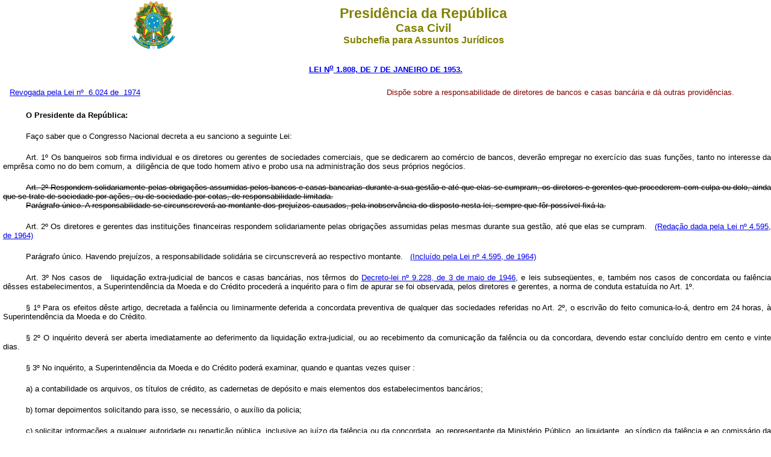

--- FILE ---
content_type: text/html
request_url: http://planalto.gov.br/CCIVIL_03/LEIS/1950-1969/L1808impressao.htm
body_size: 19391
content:
<html>

<head>
<meta name="GENERATOR" content="Microsoft FrontPage 6.0">
<title>L1808impressao</title>
<style>
<!--
	* { margin:0;}
	.T1 { font-weight:bold; }
-->
</style>
</head>

<body>
<div align="center"><center>

<table border="0" cellpadding="0" cellspacing="0" width="70%" height="85">
  <tr>
    <td width="14%" height="85"><p align="center"><img src="../../Brastra.gif"
    alt="Brastra.gif (4376 bytes)" width="74" height="82"></td>
    <td width="86%" height="85"><p align="center"><font color="#808000" face="Arial"><strong><big><big>Presid�ncia
    da Rep�blica</big></big><br>
    <big>Casa Civil<br>
    </big>Subchefia para Assuntos Jur�dicos</strong></font></td>
  </tr>
</table>
</center></div>

<p ALIGN="CENTER" style="margin-top: 20px; margin-bottom: 20px"><font
color="#000080" face="Arial"><small><strong>
<a href="http://legislacao.planalto.gov.br/legisla/legislacao.nsf/Viw_Identificacao/lei%201.808-1953?OpenDocument">LEI N<sup>o</sup> 1.808, DE 7 DE JANEIRO DE
1953.</a></strong></small></font></p>
<font face="Verdana, Arial, Helvetica, sans-serif" size="2">

<div align="center">

<table width="98%" border="0">
<TBODY>
  <tr>
    <td width="50%"><font size="2" face="Arial"><a href="../L6024.htm#art57">
	Revogada pela Lei n�&nbsp; 6.024 de&nbsp; 1974</a></font></td>
    <td align="left" width="50%">
	<p align="justify"><font face="Arial" color="#800000" size="2">

	Disp�e sobre a responsabilidade de diretores de bancos e casas banc�ria e d� 
	outras provid�ncias.</font></td>
  </tr>
</TBODY>
</table>
</div>
<font face="Arial" color="black">

<p class="P7" align="justify" style="text-indent: 38px; margin-top: 20px; margin-bottom: 20px; margin-left:5px">
<b>O Presidente da Rep�blica:</b></p>
<p class="P7" align="justify" style="text-indent: 38px; margin-top: 20px; margin-bottom: 20px; margin-left:5px">
Fa�o saber que o Congresso Nacional decreta a eu sanciono a seguinte Lei:</p>
<b>
<p class="P5" align="justify" style="text-indent: 38px; margin-top: 20px; margin-bottom: 20px; margin-left:5px">
<span class="T1"><span style="font-weight: 400">Art.</span></span></b> 1� Os 
banqueiros sob firma individual e os diretores ou gerentes de sociedades 
comerciais, que se dedicarem ao com�rcio de bancos, dever�o empregar no 
exerc�cio das suas fun��es, tanto no interesse da empr�sa como no do bem comum, 
a &nbsp;dilig�ncia de que todo homem ativo e probo usa na administra��o dos seus 
pr�prios neg�cios.</p>
<b>
<p class="P5" align="justify" style="text-indent: 38px; margin-top: 20px; margin-left:5px">
<strike><span class="T1"><span style="font-weight: 400">Art.</span></span></strike></b><strike> 
2� Respondem solidariamente pelas obriga��es assumidas pelos bancos e casas 
bancarias durante a sua gest�o e at� que elas se cumpram, os diretores e 
gerentes que procederem com culpa ou dolo, ainda que se trate de sociedade por 
a��es, ou de sociedade por cotas, de responsabilidade limitada.</strike></p>
<p class="P6" align="justify" style="text-indent: 38px; margin-left:5px"><strike>Par�grafo �nico. 
A responsabilidade se circunscrever� ao montante dos preju�zos causados, pela 
inobserv�ncia do disposto nesta lei, sempre que f�r poss�vel fix�-la.</strike></p>
  <blockquote>
    <p align="justify" style="text-indent: 38px; margin-top: 20px; margin-bottom: 20px; margin-left:5px"><font face="Arial" size="2">
	<a name="art2"></a>Art. 2� Os diretores e gerentes das institui��es
    financeiras respondem solidariamente pelas obriga��es assumidas pelas mesmas durante sua
    gest�o, at� que elas se cumpram.&nbsp;&nbsp; <a href="../L4595.htm#art42">
	(Reda��o dada pela Lei n� 4.595, de 1964)</a></font></p>
  </blockquote>
  <blockquote>
    <p align="justify" style="text-indent: 38px; margin-top: 20px; margin-bottom: 20px; margin-left:5px"><font face="Arial" size="2">
	Par�grafo �nico. Havendo preju�zos, a responsabilidade solid�ria se 
	circunscrever� ao respectivo montante.&nbsp;&nbsp;
	<a href="../L4595.htm#art42">(Inclu�do pela Lei n� 4.595, de 1964)</a></font></p>
  </blockquote><b>
<p class="P5" align="justify" style="text-indent: 38px; margin-top: 20px; margin-bottom: 20px; margin-left:5px">
<span class="T1"><span style="font-weight: 400">Art.</span></span></b> 3� Nos 
casos de &nbsp; liquida��o extra-judicial de bancos e casas banc�rias, nos t�rmos do
<a href="https://legislacao.planalto.gov.br/LEGISLA/Legislacao.nsf/viwTodos/DC54533CF3AE53E3032569FA00669D80?OpenDocument&HIGHLIGHT=1,">
Decreto-lei n� 9.228, de 3 de maio de 1946</a>, e leis subseq�entes, e, tamb�m 
nos casos de concordata ou fal�ncia d�sses estabelecimentos, a Superintend�ncia 
da Moeda e do Cr�dito proceder� a inqu�rito para o fim de apurar se foi 
observada, pelos diretores e gerentes, a norma de conduta estatu�da no Art. 1�.</p>
<p class="P6" align="justify" style="text-indent: 38px; margin-top: 20px; margin-bottom: 20px; margin-left:5px">
� 1� Para os efeitos d�ste artigo, decretada a fal�ncia ou liminarmente deferida 
a concordata preventiva de qualquer das sociedades referidas no Art. 2�, o 
escriv�o do feito comunica-lo-�, dentro em 24 horas, � Superintend�ncia da Moeda 
e do Cr�dito.</p>
<p class="P6" align="justify" style="text-indent: 38px; margin-top: 20px; margin-bottom: 20px; margin-left:5px">
� 2� O inqu�rito dever� ser aberta imediatamente ao deferimento da liquida��o 
extra-judicial, ou ao recebimento da comunica��o da fal�ncia ou da concordara, 
devendo estar conclu�do dentro em cento e vinte dias.</p>
<p class="P6" align="justify" style="text-indent: 38px; margin-top: 20px; margin-bottom: 20px; margin-left:5px">
� 3� No inqu�rito, a Superintend�ncia da Moeda e do Cr�dito poder� examinar, 
quando e quantas vezes quiser :</p>
<p class="P10" align="justify" style="text-indent: 38px; margin-top: 20px; margin-bottom: 20px; margin-left:5px">
a) a contabilidade os arquivos, os t�tulos de cr�dito, as cadernetas de dep�sito 
e mais elementos dos estabelecimentos banc�rios;</p>
<p class="P10" align="justify" style="text-indent: 38px; margin-top: 20px; margin-bottom: 20px; margin-left:5px">
b) tomar depoimentos solicitando para isso, se necess�rio, o aux�lio da policia;</p>
<p class="P10" align="justify" style="text-indent: 38px; margin-top: 20px; margin-bottom: 20px; margin-left:5px">
c) solicitar informa��es a qualquer autoridade ou reparti��o p�blica, inclusive 
ao ju�zo da fal�ncia ou da concordata, ao representante da Minist�rio P�blico, 
ao liquidante, ao s�ndico da fal�ncia e ao comiss�rio da concordata;</p>
<p class="P10" align="justify" style="text-indent: 38px; margin-top: 20px; margin-bottom: 20px; margin-left:5px">
d) examinar, por pessoa que designar, os autos da fal�ncia ou da concordata, e 
obter, mediante solicita��o escrita, c�pias e certid�es de elementos das mesmas;</p>
<p class="P10" align="justify" style="text-indent: 38px; margin-top: 20px; margin-bottom: 20px; margin-left:5px">
e) examinar a contabilidade e os arquivos dos comerciantes com os quais o 
estabelecimento banc�rio tiver negociado e no que entender com �sses neg�cios, 
bem como a contabilidade e os arquivos dos diretores ou gerentes, se forem 
comerciantes ou industriais sob firma individual, e as contas dos mesmos nos 
outros estabelecimentos banc�rios.</p>
<p class="P6" align="justify" style="text-indent: 38px; margin-top: 20px; margin-bottom: 20px; margin-left:5px">
� 4� Os diretores ou gerentes indiciados poder�o acompanhar o inqu�rito, 
oferecer documentos e indicar dilig�ncias. Conclu�da a apura��o, ser�o 
convidados, por carta, a apresentar por escrito, as suas alega��es e explica��es 
dentro em cinco dias comuns para t�das.</p>
<p class="P6" align="justify" style="text-indent: 38px; margin-top: 20px; margin-bottom: 20px; margin-left:5px">
� 5� Ultimado o inqu�rito e transcorrido o prazo do par�grafo anterior, com ou 
sem a defesa dos indiciados, o diretor da Superintend�ncia da Moeda e do Cr�dito 
o encerrar� com um relat�rio, do qual constar�o, em s�ntese, os fatos apurados, 
a situa��o do estabelecimento examinado, as causas da sua queda, o procedimento 
dos seus gerentes e diretores nos �ltimos cinco anos, e minuciosamente, os atos 
de dolo ou de culpa grave, bem como os respectivos efeitos em rela��o � situa��o 
do estabelecimento e �s obriga��es por �le assumidas, opinando s�bre a sua 
responsabilidade nos termos desta Lei e, em caso afirmativo, calculando, se 
poss�vel, o limite para o seq�estro constante do Art. 4�.</p>
<b>
<p class="P5" align="justify" style="text-indent: 38px; margin-top: 20px; margin-bottom: 20px; margin-left:5px">
<span class="T1"><span style="font-weight: 400">Art.</span></span></b> 4� 
Verificada a inobserv�ncia do disposto no Art. 1�, a Superintend�ncia da Moeda e 
do Cr�dito enviar� o inqu�rito com o relat�rio no juiz da fal�ncia ou ao que f�r 
competente para decret�-la, o qual o far� com vista ao representante do 
Minist�rio P�blico.</p>
<p class="P6" align="justify" style="text-indent: 38px; margin-top: 20px; margin-bottom: 20px; margin-left:5px">
� 1� De posse do inqu�rito com o relat�rio, se �ste concluir pela 
responsabilidade dos diretores ou gerentes, na forma do Art. 2�, o representante 
do Minist�rio P�blico requerer�, no prazo m�ximo de oito dias, sob pena de 
responsabilidade o seq�estro dos bens dos mesmos quantos bastem para a 
efetiva��o da responsabilidade.</p>
<p class="P6" align="justify" style="text-indent: 38px; margin-top: 20px; margin-bottom: 20px; margin-left:5px">
� 2� Se o relat�rio n�o concluir pela responsabilidade a que se refere o Art. 
2�, havendo fal�ncia ou concordata preventiva, o inqu�rito ser� remetido ao 
ju�zo respectivo, que o mandar� apensar aos autos; e, tratando-se de liquida��o 
extra-judicial, ser� arquivado na pr�pria Superintend�ncia da Moeda e do Cr�dito 
que no caso de fal�ncia superveniente o remeter� ao referido ju�zo, para ser 
apensado aos autos.</p>
<p class="P6" align="justify" style="text-indent: 38px; margin-top: 20px; margin-bottom: 20px; margin-left:5px">
� 3� Efetuado o seq�estro, os bens ser�o depositados em poder do liquidante, na 
liquida��o extra-judicial e do sindico ou do comiss�rio, no caso de fal�ncia 
onde concordata preventiva, cabendo ao deposit�rio administr�-los, receber os 
respectivos rendimentos e prestar contas afinal.</p>
<b>
<p class="P5" align="justify" style="text-indent: 38px; margin-top: 20px; margin-bottom: 20px; margin-left:5px">
<span class="T1"><span style="font-weight: 400">Art.</span></span></b> 5� A 
responsabilidade dos diretores ou gerentes de empr�sas banc�rias, definida nesta 
lei ser� apurada em a��o pr�pria, proposta ao ju�zo da fal�ncia ou no que f�r 
para ela competente, pelo sindico, pelo comiss�rio, ou por qualquer credor 
habilitado na liquida��o extra-judicial, na fal�ncia ou na concordata 
preventiva.</p>
<p class="P6" align="justify" style="text-indent: 38px; margin-top: 20px; margin-bottom: 20px; margin-left:5px">
� 1� O representante do Minist�rio P�blico, no caso de liquida��o 
extra-judicial, ou o s�ndico, no de fal�ncia, propor� a a��o obrigatoriamente 
dentro em trinta dias a contar da realiza��o do seq�estro, sob pena de 
responsabilidade e preclus�o da sua iniciativa. Findo �sse prazo, os autos 
ficar�o em cart�rio � disposi��o dos demais interessados constantes d�ste 
artigo, podendo qualquer d�les iniciar a a��o nos quinze dias seguintes. Se 
neste �ltimo prazo ningu�m o fizer, levantar-se-a o seq�estro, apensando-se os 
autos aos da fal�ncia, ou da concordata, se houver.</p>
<p class="P6" align="justify" style="text-indent: 38px; margin-top: 20px; margin-bottom: 20px; margin-left:5px">
� 2� Se, decretado o seq�estro ou iniciada a a��o, sobrevier a fal�ncia do 
estabelecimento liquidado, competir� ao sindico tomar, dai por diante. as 
provid�ncias necess�rias ao efetivo cumprimento das determina��es desta lei, ao 
qual cabe, ainda, promover, no prazo de trinta dias, contados da data do seu 
compromisso, a habilita��o da massa falida no processo.</p>
<b>
<p class="P5" align="justify" style="text-indent: 38px; margin-top: 20px; margin-bottom: 20px; margin-left:5px">
<span class="T1"><span style="font-weight: 400">Art.</span></span></b> 6� 
Independente do inqu�rito e do seq�estro, qualquer das partes a que se refere o 
Art. 5� poder� propor a a��o de responsabilidade dos diretores e gerentes, na 
forma desta lei.</p>
<b>
<p class="P5" align="justify" style="text-indent: 38px; margin-top: 20px; margin-bottom: 20px; margin-left:5px">
<span class="T1"><span style="font-weight: 400">Art.</span></span></b> 7� Fica 
assegurado aos credores, por outro qualquer t�tulo, dos diretores e gerentes 
cujos bens foram seq�estrados no todo ou em parte, ou penhorados para os efeitos 
desta lei, o direito de promoverem concurso de &nbsp;credores ou a fal�ncia do 
devedor comum.</p>
<b>
<p class="P5" align="justify" style="text-indent: 38px; margin-top: 20px; margin-bottom: 20px; margin-left:5px">
<span class="T1"><span style="font-weight: 400">Art.</span></span></b> 8� 
Passada em julgado a senten�a que declarar a responsabilidade dos diretores ou 
gerentes, o seq�estro convolar� em penhora, seguindo-se o processo de execu��o.</p>
<p class="P6" align="justify" style="text-indent: 38px; margin-top: 20px; margin-bottom: 20px; margin-left:5px">
� 1� Apurados os bens penhorados e pagas as custas judiciais, ou liquidado o 
concurso, a import�ncia ser� entregue ao liquidante ou ao sindico para rateio 
entre os credores do banco a quem aproveitar a responsabilidade dos diretores os 
gerentes.</p>
<p class="P6" align="justify" style="text-indent: 38px; margin-top: 20px; margin-bottom: 20px; margin-left:5px">
� 2� Se o seq�estro tiver sido concedido em virtude de concordata preventiva 
inicialmente deferida, a execu��o da senten�a far-se-� somente depois de 
convertida a concordata em fal�ncia.</p>
<b>
<p class="P5" align="justify" style="text-indent: 38px; margin-top: 20px; margin-bottom: 20px; margin-left:5px">
<span class="T1"><span style="font-weight: 400">Art.</span></span></b> 9� Em 
caso de concordata, passada em julgado a senten�a que a conceder, os bens 
seq�estrados ser�o restitu�dos aos seus donos, com os rendimentos percebidos, 
descontadas as despesas do seq�estro, conserva��o e guarda. Se a concordata n�o 
f�r concedida, ser�o os bens entregues ao sindico da fal�ncia.</p>
<b>
<p class="P6" align="justify" style="text-indent: 38px; margin-top: 20px; margin-bottom: 20px; margin-left:5px">
<span class="T1"><span style="font-weight: 400">Art.</span></span></b> 10. Em 
caso de liquida��o extra-judicial, a distribui��o do inqu�rito ao ju�zo 
competente, na forma do
<b><span class="T1"><span style="font-weight: 400">Art.</span></span></b></font></font><font face="Arial" color="black" size="2"> 
4� desta Lei, previne a jurisdi��o do mesmo ju�zo para a fal�ncia poss�vel.</font></p>
<p class="P6" align="justify" style="text-indent: 38px; margin-top: 20px; margin-bottom: 20px; margin-left:5px">
<font face="Arial" color="black" size="2">Art. 11. A empr�sa banc�ria que tiver 
requerido e obtido a liquida��o extra-judicial, regulada no
<a href="https://legislacao.planalto.gov.br/LEGISLA/Legislacao.nsf/viwTodos/DC54533CF3AE53E3032569FA00669D80?OpenDocument&HIGHLIGHT=1,">
Decreto-lei n� 9.228, de 3 de maio de 1946</a>, e
<a href="https://legislacao.planalto.gov.br/LEGISLA/Legislacao.nsf/viwTodos/AB03067F5C25B952032569FA0066AFC9?OpenDocument&HIGHLIGHT=1,">
Decreto-lei n� 9.346. de 10 de junho do mesmo ano</a>, n�o poder� impetrar 
concordata preventiva.</font></p>
<p class="P6" align="justify" style="text-indent: 38px; margin-top: 20px; margin-bottom: 20px; margin-left:5px">
<font face="Arial" color="black" size="2">Art. 12. A Superintend�ncia da Moeda e 
do Cr�dito, quando a liquida��o se processar extra-judicialmente, fixar� o t�rmo 
legal da liquida��o, e designar� a data em que se tenha caracterizado �sse 
estado, a fim de permitir a revoga��o pela forma e nos casos previstos na lei de 
fal�ncia, dos atos dos diretores e gerentes respons�veis.</font></p>
<p class="P6" align="justify" style="text-indent: 38px; margin-top: 20px; margin-bottom: 20px; margin-left:5px">
<font face="Arial" color="black" size="2">Art. 13. Vetado.</font></p>
<p class="P6" align="justify" style="text-indent: 38px; margin-top: 20px; margin-bottom: 20px; margin-left:5px">
<font face="Arial" color="black" size="2">Art. 14. Esta lei entrar� em vigor na 
data de sua publica��o, revogadas as disposi��es em contr�rio.</font></p>
<p class="P6" align="justify" style="text-indent: 38px; margin-top: 20px; margin-bottom: 20px; margin-left:5px">
<font face="Arial" color="black" size="2">Rio de Janeiro, em 7 de janeiro de 
1953; 132� da Independ�ncia e 65� da Rep�blica.</font></p>
<p class="P6" align="justify" style="margin-top: 20px; margin-bottom: 20px; margin-left:5px">
<font face="Arial" color="black" size="2">GETULIO VARGAS.<br>
</font><i><font face="Arial" color="black" size="2">Francisco Negr�o de Lima.<br>
Hor�cio Lafer.</font></i></p>
<font face="Verdana, Arial, Helvetica, sans-serif" size="2">

<p align="justify" style="margin-top: 20px; margin-bottom: 20px; margin-left:5px"><font face="Arial" size="2" color="#FF0000">Este texto n�o substitui o
publicado no DOU de 7.1.1953</font></p></font>
<font face="Arial" size="2" color="#FF0000">

<p align="center" style="margin-top: 20px; margin-bottom: 20px; margin-left:5px">
*</p>
<font face="Verdana, Arial, Helvetica, sans-serif" size="2">

<p align="center" style="margin-top: 20px; margin-bottom: 20px">&nbsp;</p>
</body>
</html>
<script id="f5_cspm">(function(){var f5_cspm={f5_p:'IINCIFFGBHPHJLJLIJNDEHDMPELAAGCJLGNFCJGCNDEACHAIHCDKJIPHGNBGNNJPLNABCNOOAAEMCPGEEGCAOEIMAALEDNOKPPIHBIGKHIKKAKNGMOGFAHNKBNBOLKBG',setCharAt:function(str,index,chr){if(index>str.length-1)return str;return str.substr(0,index)+chr+str.substr(index+1);},get_byte:function(str,i){var s=(i/16)|0;i=(i&15);s=s*32;return((str.charCodeAt(i+16+s)-65)<<4)|(str.charCodeAt(i+s)-65);},set_byte:function(str,i,b){var s=(i/16)|0;i=(i&15);s=s*32;str=f5_cspm.setCharAt(str,(i+16+s),String.fromCharCode((b>>4)+65));str=f5_cspm.setCharAt(str,(i+s),String.fromCharCode((b&15)+65));return str;},set_latency:function(str,latency){latency=latency&0xffff;str=f5_cspm.set_byte(str,40,(latency>>8));str=f5_cspm.set_byte(str,41,(latency&0xff));str=f5_cspm.set_byte(str,35,2);return str;},wait_perf_data:function(){try{var wp=window.performance.timing;if(wp.loadEventEnd>0){var res=wp.loadEventEnd-wp.navigationStart;if(res<60001){var cookie_val=f5_cspm.set_latency(f5_cspm.f5_p,res);window.document.cookie='f5avr1732527440aaaaaaaaaaaaaaaa_cspm_='+encodeURIComponent(cookie_val)+';path=/;'+'';}
return;}}
catch(err){return;}
setTimeout(f5_cspm.wait_perf_data,100);return;},go:function(){var chunk=window.document.cookie.split(/\s*;\s*/);for(var i=0;i<chunk.length;++i){var pair=chunk[i].split(/\s*=\s*/);if(pair[0]=='f5_cspm'&&pair[1]=='1234')
{var d=new Date();d.setTime(d.getTime()-1000);window.document.cookie='f5_cspm=;expires='+d.toUTCString()+';path=/;'+';';setTimeout(f5_cspm.wait_perf_data,100);}}}}
f5_cspm.go();}());</script>